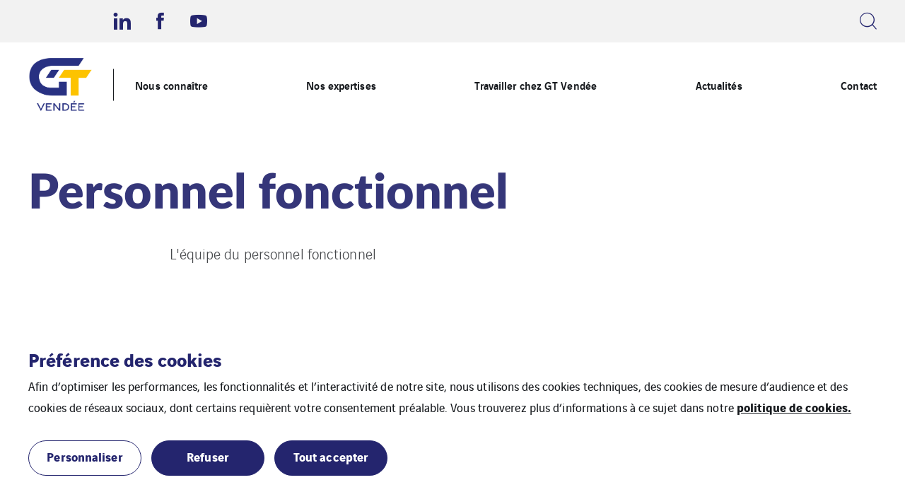

--- FILE ---
content_type: text/html; charset=UTF-8
request_url: https://www.gt-vendee.fr/personnel-fonctionnel/
body_size: 12311
content:
<!doctype html>

<html
    class="front-end" lang="fr-FR"
    data-theme="expert"
    data-color="light"
    data-typo="lato"
        data-toolbar="true"
            >
<head><style>img.lazy{min-height:1px}</style><link href="https://www.gt-vendee.fr/app/plugins/w3-total-cache/pub/js/lazyload.min.js" as="script">
  <meta charset="utf-8">
  <meta http-equiv="x-ua-compatible" content="ie=edge">
  <meta name="viewport" content="width=device-width, initial-scale=1, shrink-to-fit=no">
  

  
  
  <meta name='robots' content='index, follow, max-image-preview:large, max-snippet:-1, max-video-preview:-1' />

	<!-- This site is optimized with the Yoast SEO plugin v26.1.1 - https://yoast.com/wordpress/plugins/seo/ -->
	<title>Personnel fonctionnel - GT Vendee</title>
	<link rel="canonical" href="https://www.gt-vendee.fr/personnel-fonctionnel/" />
	<meta property="og:locale" content="fr_FR" />
	<meta property="og:type" content="article" />
	<meta property="og:title" content="Personnel fonctionnel - GT Vendee" />
	<meta property="og:description" content="L&#039;équipe du personnel fonctionnel" />
	<meta property="og:url" content="https://www.gt-vendee.fr/personnel-fonctionnel/" />
	<meta property="og:site_name" content="GT Vendee" />
	<meta property="article:modified_time" content="2022-11-10T11:58:11+00:00" />
	<meta name="twitter:card" content="summary_large_image" />
	<!-- / Yoast SEO plugin. -->


<style id='classic-theme-styles-inline-css' type='text/css'>
/*! This file is auto-generated */
.wp-block-button__link{color:#fff;background-color:#32373c;border-radius:9999px;box-shadow:none;text-decoration:none;padding:calc(.667em + 2px) calc(1.333em + 2px);font-size:1.125em}.wp-block-file__button{background:#32373c;color:#fff;text-decoration:none}
</style>
<style id='global-styles-inline-css' type='text/css'>
:root{--wp--preset--aspect-ratio--square: 1;--wp--preset--aspect-ratio--4-3: 4/3;--wp--preset--aspect-ratio--3-4: 3/4;--wp--preset--aspect-ratio--3-2: 3/2;--wp--preset--aspect-ratio--2-3: 2/3;--wp--preset--aspect-ratio--16-9: 16/9;--wp--preset--aspect-ratio--9-16: 9/16;--wp--preset--color--black: #000000;--wp--preset--color--cyan-bluish-gray: #abb8c3;--wp--preset--color--white: #ffffff;--wp--preset--color--pale-pink: #f78da7;--wp--preset--color--vivid-red: #cf2e2e;--wp--preset--color--luminous-vivid-orange: #ff6900;--wp--preset--color--luminous-vivid-amber: #fcb900;--wp--preset--color--light-green-cyan: #7bdcb5;--wp--preset--color--vivid-green-cyan: #00d084;--wp--preset--color--pale-cyan-blue: #8ed1fc;--wp--preset--color--vivid-cyan-blue: #0693e3;--wp--preset--color--vivid-purple: #9b51e0;--wp--preset--gradient--vivid-cyan-blue-to-vivid-purple: linear-gradient(135deg,rgba(6,147,227,1) 0%,rgb(155,81,224) 100%);--wp--preset--gradient--light-green-cyan-to-vivid-green-cyan: linear-gradient(135deg,rgb(122,220,180) 0%,rgb(0,208,130) 100%);--wp--preset--gradient--luminous-vivid-amber-to-luminous-vivid-orange: linear-gradient(135deg,rgba(252,185,0,1) 0%,rgba(255,105,0,1) 100%);--wp--preset--gradient--luminous-vivid-orange-to-vivid-red: linear-gradient(135deg,rgba(255,105,0,1) 0%,rgb(207,46,46) 100%);--wp--preset--gradient--very-light-gray-to-cyan-bluish-gray: linear-gradient(135deg,rgb(238,238,238) 0%,rgb(169,184,195) 100%);--wp--preset--gradient--cool-to-warm-spectrum: linear-gradient(135deg,rgb(74,234,220) 0%,rgb(151,120,209) 20%,rgb(207,42,186) 40%,rgb(238,44,130) 60%,rgb(251,105,98) 80%,rgb(254,248,76) 100%);--wp--preset--gradient--blush-light-purple: linear-gradient(135deg,rgb(255,206,236) 0%,rgb(152,150,240) 100%);--wp--preset--gradient--blush-bordeaux: linear-gradient(135deg,rgb(254,205,165) 0%,rgb(254,45,45) 50%,rgb(107,0,62) 100%);--wp--preset--gradient--luminous-dusk: linear-gradient(135deg,rgb(255,203,112) 0%,rgb(199,81,192) 50%,rgb(65,88,208) 100%);--wp--preset--gradient--pale-ocean: linear-gradient(135deg,rgb(255,245,203) 0%,rgb(182,227,212) 50%,rgb(51,167,181) 100%);--wp--preset--gradient--electric-grass: linear-gradient(135deg,rgb(202,248,128) 0%,rgb(113,206,126) 100%);--wp--preset--gradient--midnight: linear-gradient(135deg,rgb(2,3,129) 0%,rgb(40,116,252) 100%);--wp--preset--font-size--small: 13px;--wp--preset--font-size--medium: 20px;--wp--preset--font-size--large: 36px;--wp--preset--font-size--x-large: 42px;--wp--preset--spacing--20: 0.44rem;--wp--preset--spacing--30: 0.67rem;--wp--preset--spacing--40: 1rem;--wp--preset--spacing--50: 1.5rem;--wp--preset--spacing--60: 2.25rem;--wp--preset--spacing--70: 3.38rem;--wp--preset--spacing--80: 5.06rem;--wp--preset--shadow--natural: 6px 6px 9px rgba(0, 0, 0, 0.2);--wp--preset--shadow--deep: 12px 12px 50px rgba(0, 0, 0, 0.4);--wp--preset--shadow--sharp: 6px 6px 0px rgba(0, 0, 0, 0.2);--wp--preset--shadow--outlined: 6px 6px 0px -3px rgba(255, 255, 255, 1), 6px 6px rgba(0, 0, 0, 1);--wp--preset--shadow--crisp: 6px 6px 0px rgba(0, 0, 0, 1);}:where(.is-layout-flex){gap: 0.5em;}:where(.is-layout-grid){gap: 0.5em;}body .is-layout-flex{display: flex;}.is-layout-flex{flex-wrap: wrap;align-items: center;}.is-layout-flex > :is(*, div){margin: 0;}body .is-layout-grid{display: grid;}.is-layout-grid > :is(*, div){margin: 0;}:where(.wp-block-columns.is-layout-flex){gap: 2em;}:where(.wp-block-columns.is-layout-grid){gap: 2em;}:where(.wp-block-post-template.is-layout-flex){gap: 1.25em;}:where(.wp-block-post-template.is-layout-grid){gap: 1.25em;}.has-black-color{color: var(--wp--preset--color--black) !important;}.has-cyan-bluish-gray-color{color: var(--wp--preset--color--cyan-bluish-gray) !important;}.has-white-color{color: var(--wp--preset--color--white) !important;}.has-pale-pink-color{color: var(--wp--preset--color--pale-pink) !important;}.has-vivid-red-color{color: var(--wp--preset--color--vivid-red) !important;}.has-luminous-vivid-orange-color{color: var(--wp--preset--color--luminous-vivid-orange) !important;}.has-luminous-vivid-amber-color{color: var(--wp--preset--color--luminous-vivid-amber) !important;}.has-light-green-cyan-color{color: var(--wp--preset--color--light-green-cyan) !important;}.has-vivid-green-cyan-color{color: var(--wp--preset--color--vivid-green-cyan) !important;}.has-pale-cyan-blue-color{color: var(--wp--preset--color--pale-cyan-blue) !important;}.has-vivid-cyan-blue-color{color: var(--wp--preset--color--vivid-cyan-blue) !important;}.has-vivid-purple-color{color: var(--wp--preset--color--vivid-purple) !important;}.has-black-background-color{background-color: var(--wp--preset--color--black) !important;}.has-cyan-bluish-gray-background-color{background-color: var(--wp--preset--color--cyan-bluish-gray) !important;}.has-white-background-color{background-color: var(--wp--preset--color--white) !important;}.has-pale-pink-background-color{background-color: var(--wp--preset--color--pale-pink) !important;}.has-vivid-red-background-color{background-color: var(--wp--preset--color--vivid-red) !important;}.has-luminous-vivid-orange-background-color{background-color: var(--wp--preset--color--luminous-vivid-orange) !important;}.has-luminous-vivid-amber-background-color{background-color: var(--wp--preset--color--luminous-vivid-amber) !important;}.has-light-green-cyan-background-color{background-color: var(--wp--preset--color--light-green-cyan) !important;}.has-vivid-green-cyan-background-color{background-color: var(--wp--preset--color--vivid-green-cyan) !important;}.has-pale-cyan-blue-background-color{background-color: var(--wp--preset--color--pale-cyan-blue) !important;}.has-vivid-cyan-blue-background-color{background-color: var(--wp--preset--color--vivid-cyan-blue) !important;}.has-vivid-purple-background-color{background-color: var(--wp--preset--color--vivid-purple) !important;}.has-black-border-color{border-color: var(--wp--preset--color--black) !important;}.has-cyan-bluish-gray-border-color{border-color: var(--wp--preset--color--cyan-bluish-gray) !important;}.has-white-border-color{border-color: var(--wp--preset--color--white) !important;}.has-pale-pink-border-color{border-color: var(--wp--preset--color--pale-pink) !important;}.has-vivid-red-border-color{border-color: var(--wp--preset--color--vivid-red) !important;}.has-luminous-vivid-orange-border-color{border-color: var(--wp--preset--color--luminous-vivid-orange) !important;}.has-luminous-vivid-amber-border-color{border-color: var(--wp--preset--color--luminous-vivid-amber) !important;}.has-light-green-cyan-border-color{border-color: var(--wp--preset--color--light-green-cyan) !important;}.has-vivid-green-cyan-border-color{border-color: var(--wp--preset--color--vivid-green-cyan) !important;}.has-pale-cyan-blue-border-color{border-color: var(--wp--preset--color--pale-cyan-blue) !important;}.has-vivid-cyan-blue-border-color{border-color: var(--wp--preset--color--vivid-cyan-blue) !important;}.has-vivid-purple-border-color{border-color: var(--wp--preset--color--vivid-purple) !important;}.has-vivid-cyan-blue-to-vivid-purple-gradient-background{background: var(--wp--preset--gradient--vivid-cyan-blue-to-vivid-purple) !important;}.has-light-green-cyan-to-vivid-green-cyan-gradient-background{background: var(--wp--preset--gradient--light-green-cyan-to-vivid-green-cyan) !important;}.has-luminous-vivid-amber-to-luminous-vivid-orange-gradient-background{background: var(--wp--preset--gradient--luminous-vivid-amber-to-luminous-vivid-orange) !important;}.has-luminous-vivid-orange-to-vivid-red-gradient-background{background: var(--wp--preset--gradient--luminous-vivid-orange-to-vivid-red) !important;}.has-very-light-gray-to-cyan-bluish-gray-gradient-background{background: var(--wp--preset--gradient--very-light-gray-to-cyan-bluish-gray) !important;}.has-cool-to-warm-spectrum-gradient-background{background: var(--wp--preset--gradient--cool-to-warm-spectrum) !important;}.has-blush-light-purple-gradient-background{background: var(--wp--preset--gradient--blush-light-purple) !important;}.has-blush-bordeaux-gradient-background{background: var(--wp--preset--gradient--blush-bordeaux) !important;}.has-luminous-dusk-gradient-background{background: var(--wp--preset--gradient--luminous-dusk) !important;}.has-pale-ocean-gradient-background{background: var(--wp--preset--gradient--pale-ocean) !important;}.has-electric-grass-gradient-background{background: var(--wp--preset--gradient--electric-grass) !important;}.has-midnight-gradient-background{background: var(--wp--preset--gradient--midnight) !important;}.has-small-font-size{font-size: var(--wp--preset--font-size--small) !important;}.has-medium-font-size{font-size: var(--wp--preset--font-size--medium) !important;}.has-large-font-size{font-size: var(--wp--preset--font-size--large) !important;}.has-x-large-font-size{font-size: var(--wp--preset--font-size--x-large) !important;}
:where(.wp-block-post-template.is-layout-flex){gap: 1.25em;}:where(.wp-block-post-template.is-layout-grid){gap: 1.25em;}
:where(.wp-block-columns.is-layout-flex){gap: 2em;}:where(.wp-block-columns.is-layout-grid){gap: 2em;}
:root :where(.wp-block-pullquote){font-size: 1.5em;line-height: 1.6;}
</style>
<link rel='stylesheet' rel='dns-prefetch' async defer='defer' id='cookie-law-info-css' href='https://www.gt-vendee.fr/app/plugins/webtoffee-gdpr-cookie-consent/public/css/cookie-law-info-public.css?ver=2.6.5' type='text/css' media='all' />
<link rel='stylesheet' rel='dns-prefetch' async defer='defer' id='cookie-law-info-gdpr-css' href='https://www.gt-vendee.fr/app/plugins/webtoffee-gdpr-cookie-consent/public/css/cookie-law-info-gdpr.css?ver=2.6.5' type='text/css' media='all' />
<style id='cookie-law-info-gdpr-inline-css' type='text/css'>
.cli-modal-content, .cli-tab-content { background-color: #ffffff; }.cli-privacy-content-text, .cli-modal .cli-modal-dialog, .cli-tab-container p, a.cli-privacy-readmore { color: #000000; }.cli-tab-header { background-color: #f2f2f2; }.cli-tab-header, .cli-tab-header a.cli-nav-link,span.cli-necessary-caption,.cli-switch .cli-slider:after { color: #000000; }.cli-switch .cli-slider:before { background-color: #ffffff; }.cli-switch input:checked + .cli-slider:before { background-color: #ffffff; }.cli-switch .cli-slider { background-color: #e3e1e8; }.cli-switch input:checked + .cli-slider { background-color: #28a745; }.cli-modal-close svg { fill: #000000; }.cli-tab-footer .wt-cli-privacy-accept-all-btn { background-color: #00acad; color: #ffffff}.cli-tab-footer .wt-cli-privacy-accept-btn { background-color: #00acad; color: #ffffff}.cli-tab-header a:before{ border-right: 1px solid #000000; border-bottom: 1px solid #000000; }
</style>
<link rel='stylesheet' rel='dns-prefetch' async defer='defer' id='sage/main.css-css' href='https://www.gt-vendee.fr/app/themes/veentreprise/dist/styles/main_d1b9a60f.css' type='text/css' media='all' />
<script type="text/javascript" src="https://www.gt-vendee.fr/wp-includes/js/jquery/jquery.min.js?ver=3.7.1" id="jquery-core-js"></script>
<script type="text/javascript" src="https://www.gt-vendee.fr/wp-includes/js/jquery/jquery-migrate.min.js?ver=3.4.1" id="jquery-migrate-js"></script>
<script type="text/javascript" id="cookie-law-info-js-extra">
/* <![CDATA[ */
var Cli_Data = {"nn_cookie_ids":[],"non_necessary_cookies":{"cookies-reseaux-sociaux":["Cookies r\u00e9seaux sociaux et services tiers"]},"cookielist":{"cookies-de-mesure-daudience":{"id":123,"status":true,"priority":0,"title":"Cookies de mesures d\u2019audience","strict":true,"default_state":false,"ccpa_optout":false,"loadonstart":true},"cookies-techniques":{"id":127,"status":true,"priority":0,"title":"Cookies techniques","strict":true,"default_state":true,"ccpa_optout":false,"loadonstart":true},"cookies-reseaux-sociaux":{"id":125,"status":true,"priority":0,"title":"Cookies r\u00e9seaux sociaux et services tiers","strict":false,"default_state":false,"ccpa_optout":false,"loadonstart":false}},"ajax_url":"https:\/\/www.gt-vendee.fr\/app\/themes\/veentreprise\/app\/ajax-handler.php","current_lang":"fr","security":"a6d6aa9de1","eu_countries":["GB"],"geoIP":"disabled","use_custom_geolocation_api":"","custom_geolocation_api":"https:\/\/geoip.cookieyes.com\/geoip\/checker\/result.php","consentVersion":"1","strictlyEnabled":["necessary","obligatoire","cookies-de-mesure-daudience","cookies-techniques"],"cookieDomain":"","privacy_length":"250","ccpaEnabled":"","ccpaRegionBased":"","ccpaBarEnabled":"","ccpaType":"gdpr","triggerDomRefresh":"","secure_cookies":""};
var log_object = {"ajax_url":"https:\/\/www.gt-vendee.fr\/app\/themes\/veentreprise\/app\/ajax-handler.php"};
/* ]]> */
</script>
<script type="text/javascript" src="https://www.gt-vendee.fr/app/plugins/webtoffee-gdpr-cookie-consent/public/js/cookie-law-info-public.js?ver=2.6.5" id="cookie-law-info-js"></script>
<link rel="https://api.w.org/" href="https://www.gt-vendee.fr/wp-json/" /><link rel="alternate" title="JSON" type="application/json" href="https://www.gt-vendee.fr/wp-json/wp/v2/pages/44" /><link rel='shortlink' href='https://www.gt-vendee.fr/?p=44' />
<link rel="alternate" title="oEmbed (JSON)" type="application/json+oembed" href="https://www.gt-vendee.fr/wp-json/oembed/1.0/embed?url=https%3A%2F%2Fwww.gt-vendee.fr%2Fpersonnel-fonctionnel%2F" />
<link rel="alternate" title="oEmbed (XML)" type="text/xml+oembed" href="https://www.gt-vendee.fr/wp-json/oembed/1.0/embed?url=https%3A%2F%2Fwww.gt-vendee.fr%2Fpersonnel-fonctionnel%2F&#038;format=xml" />
<script>jQuery(document).ready(function(){jQuery('.cli-modal-footer .cli-tab-footer.wt-cli-privacy-overview-actions').prepend('<a id="wt-cli-accept-all-btn" tabindex="0" role="button" data-cli_action="accept_all" class="wt-cli-element wt-cli-accept-all-btn cookie_action_close_header cli_action_button cli-btn wt-cli-privacy-btn">Tout accepter</a>');});</script><script>jQuery(document).ready(function(){jQuery('.cli-modal-footer .cli-tab-footer.wt-cli-privacy-overview-actions').prepend('<a id="wt-cli-reject-btn" tabindex="0" role="button" class="wt-cli-element cookie_action_close_header_reject cli_action_button cli-btn wt-cli-privacy-btn" data-cli_action="reject">Tout refuser</a>');});</script>            <script>
                window.ajaxurl = 'https://www.gt-vendee.fr/app/themes/veentreprise/app/ajax-handler.php';
            </script>
            <!-- Matomo -->
<script type="text/plain" data-cli-class="cli-blocker-script"  data-cli-category="cookies-de-mesure-daudience" data-cli-script-type="cookies-de-mesure-daudience" data-cli-block="false" data-cli-block-if-ccpa-optout="false" data-cli-element-position="head">
  var _paq = window._paq = window._paq || [];
  /* tracker methods like "setCustomDimension" should be called before "trackPageView" */
  _paq.push(['trackPageView']);
  _paq.push(['enableLinkTracking']);
  (function() {
    var u="//matomo-com.vinci-energies.net/";
    _paq.push(['setTrackerUrl', u+'matomo.php']);
    _paq.push(['setSiteId', '62']);
    var d=document, g=d.createElement('script'), s=d.getElementsByTagName('script')[0];
    g.async=true; g.src=u+'matomo.js'; s.parentNode.insertBefore(g,s);
  })();
</script>
<!-- End Matomo Code --><link rel="icon" href="https://www.gt-vendee.fr/app/uploads/sites/334/2025/11/cropped-GT-sigle_QUADRI-32x32.png" sizes="32x32" />
<link rel="icon" href="https://www.gt-vendee.fr/app/uploads/sites/334/2025/11/cropped-GT-sigle_QUADRI-192x192.png" sizes="192x192" />
<link rel="apple-touch-icon" href="https://www.gt-vendee.fr/app/uploads/sites/334/2025/11/cropped-GT-sigle_QUADRI-180x180.png" />
<meta name="msapplication-TileImage" content="https://www.gt-vendee.fr/app/uploads/sites/334/2025/11/cropped-GT-sigle_QUADRI-270x270.png" />
		<style type="text/css" id="wp-custom-css">
			div.vinci-scrollToTop {
    font-family: "Open Sans";
    background: #ffbf00;
    color: #0b105a;
}

.slider-bloc .slider-bloc__title a {
    color: #ffbf00;
    text-decoration: none;
    font-weight: bold;
}

.page ul.check-list li {
    padding-left: 35px;
    font-size: 15px;
    font-size: 1.000rem;
    line-height: 1.475rem;
}

h3.slider-bloc__title a {
    font-size: 24px;
    font-size: 1.86rem;
}

p.slider-bloc__text a {
    font-size: 14px;
    font-size: 1.20rem;
}

.page .entry a {
    text-decoration: none;
    font-weight: bold;
}

.page .entry p {
    font-size: 15px;
    font-size: 1.000rem;
    line-height: 1.475rem;
}

.page .entry ul {
    font-size: 15px;
    font-size: 1.000rem;
    line-height: 1.475rem;
}

.page .entry td {
    text-align: left;
    font-size: 15px;
    font-size: 1.000rem;
    line-height: 1.475rem;
}


html.no-touchevents .menu ul > li > a {
    color: #0b105a;
}

html.no-touchevents .menu ul > li.sfHover > ul  {
    background: #0b105a;
}

.page #content .entry h2 {
    color: #0b105a;
}

#content .bloc-triblue .slider-triblue .slider .bloc-triblue__link .bloc-triblue__description {
    background: rgba(11,16, 90, 0.75);
}

#main__content .bloc-triblue .slider-triblue .slider .bloc-triblue__link .bloc-triblue__description {
    background: rgba(11,16, 90, 0.75);
}

.no-touchevents .menu ul>li>ul>li a:hover,
.no-touchevents .menu ul>li>ul>li.sfHover>a,
.no-touchevents .menu ul>li>ul>li.sfHover>a:before {
color: #ffbf00 !important;
}


strong, b {
    color: #0b105a;
}

.widget_text {
    text-align: justify;
}



.hero-body .container {
	max-width:100%;
	padding-left:0px;
}

.header-mega-menu-background {
	background-color: rgba(242, 242, 242, .75);
}

.sub-menu a {
	font-weight:bold;
}		</style>
		
  <script>
    window.addEventListener('LazyLoad::Initialized', function (e) {
      var lazyLoadInstance = e.detail.instance;

      lazyLoadInstance._settings.callback_loaded = function (el) {
        el.style.display = 'none';
        el.offsetHeight;
        el.style.display = '';
      };
    }, false);
  </script>
</head>

<body class="wp-singular page-template-default page page-id-44 wp-theme-veentrepriseresources personnel-fonctionnel app-data index-data singular-data page-data page-44-data page-personnel-fonctionnel-data">

    <style>
        :root {
            --primary: #24256e;
            --secondary: #ffbf00;
            --tertiary: #959ba6;
            --primary-set: #ffffff;
            --secondary-set: #171a1e;
            --tertiary-set: #ffffff;
        }

        

    </style>


    <div class="page-loader js-page-loader"
    style="position: fixed; top: 0; left: 0; width: 100%; height: 100%; z-index: 99999; background-color: #f2f2f2;">
            
        <img class="main-logo" src="https://www.gt-vendee.fr/app/uploads/sites/334/2025/11/GT-Vende╠ue-sigle_QUADRI-e1763391480463.png" alt="Logo GT Vendee" width="501" height="439"
                style="position: absolute; top: 50%; left: 50%; transform: translate(-50%, -50%); width: 50%; max-width: 240px;">
    </div>

    
    <div class="main-wrap" role="document">

        <header class="header">

    <div class="header-holder">

                    <div class="header-toolbar">
                <div class="container">
                    <div class="header-toolbar-inner" data-padding-left="#header-logo">

                                                    <div class=header-toobal-socials>
    
    <ul class="social-list">
                    <li class="social-item">
                <a class="social-link minimal-link" href="https://www.linkedin.com/company/gt-vend%C3%A9e/" target="_blank">
                    <span class="icon icon-linkedin"></span>
                </a>
            </li>
                    <li class="social-item">
                <a class="social-link minimal-link" href="https://www.facebook.com/gtvendee/" target="_blank">
                    <span class="icon icon-facebook"></span>
                </a>
            </li>
                    <li class="social-item">
                <a class="social-link minimal-link" href="https://www.youtube.com/channel/UCCsmJ8mtQD3WUz9GoejWJZA" target="_blank">
                    <span class="icon icon-youtube"></span>
                </a>
            </li>
            </ul>

            </div>
    
                        
                        <div class="header-toolbar-nav">
                            
                            <div class="header-elements">
  
      
    <button class="search link js-header-form" data-action="show" data-form="#header-search">
      <i class="icon-search"></i>
    </button>
  </div>

                        </div>
                    </div>
                </div>
            </div>
        
        <div class="header-inner">
            <div class="header-background"></div>
            <div class="header-main">
                <div class="container">
                    <div class="header-row">
                        <div class="header-col">

                            <div id="header-logo" class="header-logo">

                                                                    <a class="logo-link" href="https://www.gt-vendee.fr/">
                                        
                                        <img class="main-logo" src="https://www.gt-vendee.fr/app/uploads/sites/334/2025/11/GT-Vende╠ue-sigle_QUADRI-e1763391480463.png"
                                        alt="Logo GT Vendee" width="501" height="439" style="width: 501px; height: 439px;">
                                    </a>
                                                            </div>
                            <div class="header-navigation">
                                
                                <div class="header-menu-desktop">
                                                                            <div class="header-mega-menu-background"></div>
                                                                        
                                    
                                    
                                                                            
                                                                                    <div class="menu-menu-principal-container"><ul id="menu" class="nav"><li id="menu-item-172" class="menu-item menu-item-type-post_type menu-item-object-page menu-item-has-children menu-item-172"><a href="https://www.gt-vendee.fr/nous-connaitre/">Nous connaître</a>          <div class="sub-menu mega-menu">
            <div class="container">
              <h3 class="sub-menu__title menu-item">
  <a href="https://www.gt-vendee.fr/nous-connaitre/" class="menu-item-link">  Nous connaître
  </a></h3>








              <ul class="sub-menu__lvl-2">	<li id="menu-item-177" class="menu-item menu-item-type-post_type menu-item-object-page menu-item-177"><a href="https://www.gt-vendee.fr/nous-connaitre/qui-sommes-nous/">Qui sommes-nous ?</a></li>
	<li id="menu-item-174" class="menu-item menu-item-type-post_type menu-item-object-page menu-item-174"><a href="https://www.gt-vendee.fr/nous-connaitre/nos-engagements/">Nos engagements</a></li>
	<li id="menu-item-175" class="menu-item menu-item-type-post_type menu-item-object-page menu-item-175"><a href="https://www.gt-vendee.fr/nous-connaitre/notre-histoire/">Notre histoire</a></li>
	<li id="menu-item-176" class="menu-item menu-item-type-post_type menu-item-object-page menu-item-176"><a href="https://www.gt-vendee.fr/nous-connaitre/notre-politique-rse/">Notre politique RSE</a></li>
	<li id="menu-item-173" class="menu-item menu-item-type-post_type menu-item-object-page menu-item-173"><a href="https://www.gt-vendee.fr/nous-connaitre/le-groupe-vinci-energies/">Le groupe VINCI Energies</a></li>
</ul><ul class="sub-menu__lvl-3"></ul>
<ul class="sub-menu__lvl-4"></ul>
</div></div></li>
<li id="menu-item-324" class="menu-item menu-item-type-post_type menu-item-object-page menu-item-has-children menu-item-324"><a href="https://www.gt-vendee.fr/nos-expertises/que-faisons-nous/">Nos expertises</a>          <div class="sub-menu mega-menu">
            <div class="container">
              <h3 class="sub-menu__title menu-item">
  <a href="https://www.gt-vendee.fr/nos-expertises/que-faisons-nous/" class="menu-item-link">  Nos expertises
  </a></h3>








              <ul class="sub-menu__lvl-2">	<li id="menu-item-179" class="menu-item menu-item-type-post_type menu-item-object-page menu-item-179"><a href="https://www.gt-vendee.fr/nos-expertises/que-faisons-nous/">Que faisons-nous ?</a></li>
	<li id="menu-item-180" class="menu-item menu-item-type-post_type menu-item-object-page menu-item-180"><a href="https://www.gt-vendee.fr/references/">Nos références</a></li>
</ul><ul class="sub-menu__lvl-3"></ul>
<ul class="sub-menu__lvl-4"></ul>
</div></div></li>
<li id="menu-item-181" class="menu-item menu-item-type-post_type menu-item-object-page current-menu-ancestor current_page_ancestor menu-item-has-children menu-item-181"><a href="https://www.gt-vendee.fr/travailler-chez-gt-vendee/nous-rejoindre/">Travailler chez GT Vendée</a>          <div class="sub-menu mega-menu">
            <div class="container">
              <h3 class="sub-menu__title menu-item">
  <a href="https://www.gt-vendee.fr/travailler-chez-gt-vendee/nous-rejoindre/" class="menu-item-link">  Travailler chez GT Vendée
  </a></h3>








              <ul class="sub-menu__lvl-2">	<li id="menu-item-183" class="menu-item menu-item-type-post_type menu-item-object-page menu-item-183"><a href="https://www.gt-vendee.fr/travailler-chez-gt-vendee/nous-rejoindre/">Nous rejoindre</a></li>
	<li id="menu-item-325" class="menu-item menu-item-type-custom menu-item-object-custom current-menu-ancestor current-menu-parent menu-item-has-children menu-item-325"><a href="#">Nos métiers</a>
	<ul class="sub-menu">
		<li id="menu-item-188" class="menu-item menu-item-type-post_type menu-item-object-page current-menu-item page_item page-item-44 current_page_item menu-item-188"><a href="https://www.gt-vendee.fr/personnel-fonctionnel/" aria-current="page">Personnel fonctionnel</a></li>
		<li id="menu-item-189" class="menu-item menu-item-type-post_type menu-item-object-page menu-item-189"><a href="https://www.gt-vendee.fr/responsable-daffaires/">Responsable d’affaires</a></li>
		<li id="menu-item-190" class="menu-item menu-item-type-post_type menu-item-object-page menu-item-190"><a href="https://www.gt-vendee.fr/bureau-detude/">Technicien d’études</a></li>
		<li id="menu-item-186" class="menu-item menu-item-type-post_type menu-item-object-page menu-item-186"><a href="https://www.gt-vendee.fr/monteur-reseaux-electriciens/">Monteur réseaux électriciens</a></li>
		<li id="menu-item-187" class="menu-item menu-item-type-post_type menu-item-object-page menu-item-187"><a href="https://www.gt-vendee.fr/monteur-reseaux-genie-civil/">Monteur réseaux génie civil</a></li>
		<li id="menu-item-184" class="menu-item menu-item-type-post_type menu-item-object-page menu-item-184"><a href="https://www.gt-vendee.fr/macon-vrd/">Maçon VRD</a></li>
		<li id="menu-item-185" class="menu-item menu-item-type-post_type menu-item-object-page menu-item-185"><a href="https://www.gt-vendee.fr/magasin-magasinier/">Magasin / Magasinier</a></li>
	</ul>
</li>
</ul><ul class="sub-menu__lvl-3"></ul>
<ul class="sub-menu__lvl-4"></ul>
</div></div></li>
<li id="menu-item-191" class="menu-item menu-item-type-post_type menu-item-object-page menu-item-191"><a href="https://www.gt-vendee.fr/news/">Actualités</a></li>
<li id="menu-item-192" class="menu-item menu-item-type-post_type menu-item-object-page menu-item-192"><a href="https://www.gt-vendee.fr/contact/">Contact</a></li>
</ul></div>
                                                                             
                                                                    </div>
                                                                    <div class="header-menu-mobile">
                                        
                                        
                                                                                                                                    <div class="header-menu-mobile__top"><ul id="menu-menu-principal" class="nav"><li class="menu-item menu-item-type-post_type menu-item-object-page menu-item-has-children menu-item-172"><a href="https://www.gt-vendee.fr/nous-connaitre/">Nous connaître</a>
<ul class="sub-menu">
	<li class="menu-item menu-item-type-post_type menu-item-object-page menu-item-177"><a href="https://www.gt-vendee.fr/nous-connaitre/qui-sommes-nous/">Qui sommes-nous ?</a></li>
	<li class="menu-item menu-item-type-post_type menu-item-object-page menu-item-174"><a href="https://www.gt-vendee.fr/nous-connaitre/nos-engagements/">Nos engagements</a></li>
	<li class="menu-item menu-item-type-post_type menu-item-object-page menu-item-175"><a href="https://www.gt-vendee.fr/nous-connaitre/notre-histoire/">Notre histoire</a></li>
	<li class="menu-item menu-item-type-post_type menu-item-object-page menu-item-176"><a href="https://www.gt-vendee.fr/nous-connaitre/notre-politique-rse/">Notre politique RSE</a></li>
	<li class="menu-item menu-item-type-post_type menu-item-object-page menu-item-173"><a href="https://www.gt-vendee.fr/nous-connaitre/le-groupe-vinci-energies/">Le groupe VINCI Energies</a></li>
</ul>
</li>
<li class="menu-item menu-item-type-post_type menu-item-object-page menu-item-has-children menu-item-324"><a href="https://www.gt-vendee.fr/nos-expertises/que-faisons-nous/">Nos expertises</a>
<ul class="sub-menu">
	<li class="menu-item menu-item-type-post_type menu-item-object-page menu-item-179"><a href="https://www.gt-vendee.fr/nos-expertises/que-faisons-nous/">Que faisons-nous ?</a></li>
	<li class="menu-item menu-item-type-post_type menu-item-object-page menu-item-180"><a href="https://www.gt-vendee.fr/references/">Nos références</a></li>
</ul>
</li>
<li class="menu-item menu-item-type-post_type menu-item-object-page current-menu-ancestor current_page_ancestor menu-item-has-children menu-item-181"><a href="https://www.gt-vendee.fr/travailler-chez-gt-vendee/nous-rejoindre/">Travailler chez GT Vendée</a>
<ul class="sub-menu">
	<li class="menu-item menu-item-type-post_type menu-item-object-page menu-item-183"><a href="https://www.gt-vendee.fr/travailler-chez-gt-vendee/nous-rejoindre/">Nous rejoindre</a></li>
	<li class="menu-item menu-item-type-custom menu-item-object-custom current-menu-ancestor current-menu-parent menu-item-has-children menu-item-325"><a href="#">Nos métiers</a>
	<ul class="sub-menu">
		<li class="menu-item menu-item-type-post_type menu-item-object-page current-menu-item page_item page-item-44 current_page_item menu-item-188"><a href="https://www.gt-vendee.fr/personnel-fonctionnel/" aria-current="page">Personnel fonctionnel</a></li>
		<li class="menu-item menu-item-type-post_type menu-item-object-page menu-item-189"><a href="https://www.gt-vendee.fr/responsable-daffaires/">Responsable d’affaires</a></li>
		<li class="menu-item menu-item-type-post_type menu-item-object-page menu-item-190"><a href="https://www.gt-vendee.fr/bureau-detude/">Technicien d’études</a></li>
		<li class="menu-item menu-item-type-post_type menu-item-object-page menu-item-186"><a href="https://www.gt-vendee.fr/monteur-reseaux-electriciens/">Monteur réseaux électriciens</a></li>
		<li class="menu-item menu-item-type-post_type menu-item-object-page menu-item-187"><a href="https://www.gt-vendee.fr/monteur-reseaux-genie-civil/">Monteur réseaux génie civil</a></li>
		<li class="menu-item menu-item-type-post_type menu-item-object-page menu-item-184"><a href="https://www.gt-vendee.fr/macon-vrd/">Maçon VRD</a></li>
		<li class="menu-item menu-item-type-post_type menu-item-object-page menu-item-185"><a href="https://www.gt-vendee.fr/magasin-magasinier/">Magasin / Magasinier</a></li>
	</ul>
</li>
</ul>
</li>
<li class="menu-item menu-item-type-post_type menu-item-object-page menu-item-191"><a href="https://www.gt-vendee.fr/news/">Actualités</a></li>
<li class="menu-item menu-item-type-post_type menu-item-object-page menu-item-192"><a href="https://www.gt-vendee.fr/contact/">Contact</a></li>
</ul></div>
                                                                                    
                                        <div class="header-menu-mobile__bottom dark-bg">
                                            <div class="nav"><ul>
<li class="page_item page-item-59"><a href="https://www.gt-vendee.fr/">Accueil</a></li>
<li class="page_item page-item-83"><a href="https://www.gt-vendee.fr/news/">Actualités</a></li>
<li class="page_item page-item-85"><a href="https://www.gt-vendee.fr/contact/">Contact</a></li>
<li class="page_item page-item-91"><a href="https://www.gt-vendee.fr/cookies/">Cookies</a></li>
<li class="page_item page-item-93"><a href="https://www.gt-vendee.fr/formulaire-de-suppression-des-donnees-personnelles/">Formulaire de suppression des données personnelles</a></li>
<li class="page_item page-item-570"><a href="https://www.gt-vendee.fr/infos/">infos</a></li>
<li class="page_item page-item-48"><a href="https://www.gt-vendee.fr/macon-vrd/">Maçon VRD</a></li>
<li class="page_item page-item-42"><a href="https://www.gt-vendee.fr/magasin-magasinier/">Magasin / Magasinier</a></li>
<li class="page_item page-item-89"><a href="https://www.gt-vendee.fr/mentions-legales/">Mentions légales</a></li>
<li class="page_item page-item-52"><a href="https://www.gt-vendee.fr/monteur-reseaux-electriciens/">Monteur réseaux électriciens</a></li>
<li class="page_item page-item-50"><a href="https://www.gt-vendee.fr/monteur-reseaux-genie-civil/">Monteur réseaux génie civil</a></li>
<li class="page_item page-item-73 page_item_has_children"><a href="https://www.gt-vendee.fr/nos-expertises/">Nos expertises</a>
<ul class='children'>
	<li class="page_item page-item-75"><a href="https://www.gt-vendee.fr/nos-expertises/que-faisons-nous/">Que faisons-nous ?</a></li>
</ul>
</li>
<li class="page_item page-item-40"><a href="https://www.gt-vendee.fr/nos-metiers/">Nos métiers</a></li>
<li class="page_item page-item-77"><a href="https://www.gt-vendee.fr/references/">Nos références</a></li>
<li class="page_item page-item-61 page_item_has_children"><a href="https://www.gt-vendee.fr/nous-connaitre/">Nous connaître</a>
<ul class='children'>
	<li class="page_item page-item-71"><a href="https://www.gt-vendee.fr/nous-connaitre/le-groupe-vinci-energies/">Le groupe VINCI Energies</a></li>
	<li class="page_item page-item-67"><a href="https://www.gt-vendee.fr/nous-connaitre/nos-engagements/">Nos engagements</a></li>
	<li class="page_item page-item-65"><a href="https://www.gt-vendee.fr/nous-connaitre/notre-histoire/">Notre histoire</a></li>
	<li class="page_item page-item-69"><a href="https://www.gt-vendee.fr/nous-connaitre/notre-politique-rse/">Notre politique RSE</a></li>
	<li class="page_item page-item-63"><a href="https://www.gt-vendee.fr/nous-connaitre/qui-sommes-nous/">Qui sommes-nous ?</a></li>
</ul>
</li>
<li class="page_item page-item-44 current_page_item"><a href="https://www.gt-vendee.fr/personnel-fonctionnel/" aria-current="page">Personnel fonctionnel</a></li>
<li class="page_item page-item-87"><a href="https://www.gt-vendee.fr/plan-du-site/">Plan du site</a></li>
<li class="page_item page-item-54"><a href="https://www.gt-vendee.fr/responsable-daffaire/">Responsable d’affaire</a></li>
<li class="page_item page-item-46"><a href="https://www.gt-vendee.fr/responsable-daffaires/">Responsable d’affaires</a></li>
<li class="page_item page-item-56"><a href="https://www.gt-vendee.fr/bureau-detude/">Technicien d’études</a></li>
<li class="page_item page-item-79 page_item_has_children"><a href="https://www.gt-vendee.fr/travailler-chez-gt-vendee/">Travailler chez GT Vendée</a>
<ul class='children'>
	<li class="page_item page-item-81"><a href="https://www.gt-vendee.fr/travailler-chez-gt-vendee/nous-rejoindre/">Nous rejoindre</a></li>
</ul>
</li>
</ul></div>

                                            <div class="header-elements">
  
  </div>


                                                                                            <div class=nav>
    
    <ul class="social-list">
                    <li class="social-item">
                <a class="social-link minimal-link" href="https://www.linkedin.com/company/gt-vend%C3%A9e/" target="_blank">
                    <span class="icon icon-linkedin"></span>
                </a>
            </li>
                    <li class="social-item">
                <a class="social-link minimal-link" href="https://www.facebook.com/gtvendee/" target="_blank">
                    <span class="icon icon-facebook"></span>
                </a>
            </li>
                    <li class="social-item">
                <a class="social-link minimal-link" href="https://www.youtube.com/channel/UCCsmJ8mtQD3WUz9GoejWJZA" target="_blank">
                    <span class="icon icon-youtube"></span>
                </a>
            </li>
            </ul>

            </div>
    
                                                                                    </div>
                                    </div>
                                                        </div>
                    </div>
                    <div class="header-col">

                        <div class="header-tools">

                            
                            <div class="header-elements">
  
      
    <button class="search link js-header-form" data-action="show" data-form="#header-search">
      <i class="icon-search"></i>
    </button>
  </div>

                            

                            
                            <div class="header-burger ">
                                
                                <div class="menu-burger js-burger-menu">
                                    <div class="burger-icon">
                                        <div class="burger-container">
                                            <span class="burger-bun-top"></span>
                                            <span class="burger-filling"></span>
                                            <span class="burger-bun-bot"></span>
                                        </div>
                                    </div>
                                </div>
                            </div>

                        </div>
                    </div>
                </div>
            </div>
        </div>
        <div id="header-search">
            <div class="container-md">
                <button class="js-header-form" data-action="hide" data-form="#header-search">
                    <i class="icon-close"></i>
                </button>
                <form role="search" method="get" class="search-form" action="https://www.gt-vendee.fr/">
				<label>
					<span class="screen-reader-text">Rechercher :</span>
					<input type="search" class="search-field" placeholder="Saisissez votre recherche" value="" name="s" autocomplete="off" />
				</label>
				<div class="icon-arrow-link"><input type="submit" class="search-submit" value="Rechercher" /></div>
			</form>
            </div>
        </div>
    </div>
    </div>
</header>

        <main class="main">
            
                         
            
                        <section class="section block-header-sshp">
    <div class="container">
        <h1 class="sshp-title page-title with-excerpt">
            <strong>Personnel fonctionnel</strong>             
        </h1>
                    <div class="sshp-txt">L'équipe du personnel fonctionnel</div>
                    </div>
</section>

    <section class="block-breadcrumb" data-scrolltrigger-self>
        <div class="container">
			
		</div>
	</section>
            
        

                            <section class="section block-wysiwyg editor" data-scrolltrigger-self>
    
    <div class="container">
        <p><img fetchpriority="high" decoding="async" class="alignnone size-full wp-image-403 lazy" src="data:image/svg+xml,%3Csvg%20xmlns='http://www.w3.org/2000/svg'%20viewBox='0%200%201100%20620'%3E%3C/svg%3E" data-src="https://www.gt-vendee.fr/app/uploads/sites/334/2022/08/Nouveau-projet-39.png" alt="" width="1100" height="620" data-srcset="https://www.gt-vendee.fr/app/uploads/sites/334/2022/08/Nouveau-projet-39.png 1100w, https://www.gt-vendee.fr/app/uploads/sites/334/2022/08/Nouveau-projet-39-300x169.png 300w, https://www.gt-vendee.fr/app/uploads/sites/334/2022/08/Nouveau-projet-39-1024x577.png 1024w, https://www.gt-vendee.fr/app/uploads/sites/334/2022/08/Nouveau-projet-39-768x433.png 768w, https://www.gt-vendee.fr/app/uploads/sites/334/2022/08/Nouveau-projet-39-923x520.png 923w, https://www.gt-vendee.fr/app/uploads/sites/334/2022/08/Nouveau-projet-39-540x304.png 540w" data-sizes="(max-width: 1100px) 100vw, 1100px" /></p>
<p>&nbsp;<br />
<img decoding="async" class="alignnone size-full wp-image-407 lazy" src="data:image/svg+xml,%3Csvg%20xmlns='http://www.w3.org/2000/svg'%20viewBox='0%200%201100%20620'%3E%3C/svg%3E" data-src="https://www.gt-vendee.fr/app/uploads/sites/334/2022/08/Nouveau-projet-42.png" alt="" width="1100" height="620" data-srcset="https://www.gt-vendee.fr/app/uploads/sites/334/2022/08/Nouveau-projet-42.png 1100w, https://www.gt-vendee.fr/app/uploads/sites/334/2022/08/Nouveau-projet-42-300x169.png 300w, https://www.gt-vendee.fr/app/uploads/sites/334/2022/08/Nouveau-projet-42-1024x577.png 1024w, https://www.gt-vendee.fr/app/uploads/sites/334/2022/08/Nouveau-projet-42-768x433.png 768w, https://www.gt-vendee.fr/app/uploads/sites/334/2022/08/Nouveau-projet-42-923x520.png 923w, https://www.gt-vendee.fr/app/uploads/sites/334/2022/08/Nouveau-projet-42-540x304.png 540w" data-sizes="(max-width: 1100px) 100vw, 1100px" /><br />
&nbsp;<br />
<img decoding="async" class="alignnone size-full wp-image-406 lazy" src="data:image/svg+xml,%3Csvg%20xmlns='http://www.w3.org/2000/svg'%20viewBox='0%200%201100%20620'%3E%3C/svg%3E" data-src="https://www.gt-vendee.fr/app/uploads/sites/334/2022/08/Nouveau-projet-41.png" alt="" width="1100" height="620" data-srcset="https://www.gt-vendee.fr/app/uploads/sites/334/2022/08/Nouveau-projet-41.png 1100w, https://www.gt-vendee.fr/app/uploads/sites/334/2022/08/Nouveau-projet-41-300x169.png 300w, https://www.gt-vendee.fr/app/uploads/sites/334/2022/08/Nouveau-projet-41-1024x577.png 1024w, https://www.gt-vendee.fr/app/uploads/sites/334/2022/08/Nouveau-projet-41-768x433.png 768w, https://www.gt-vendee.fr/app/uploads/sites/334/2022/08/Nouveau-projet-41-923x520.png 923w, https://www.gt-vendee.fr/app/uploads/sites/334/2022/08/Nouveau-projet-41-540x304.png 540w" data-sizes="(max-width: 1100px) 100vw, 1100px" /><br />
&nbsp;<br />
<img decoding="async" class="alignnone size-full wp-image-405 lazy" src="data:image/svg+xml,%3Csvg%20xmlns='http://www.w3.org/2000/svg'%20viewBox='0%200%201100%20620'%3E%3C/svg%3E" data-src="https://www.gt-vendee.fr/app/uploads/sites/334/2022/08/Nouveau-projet-40.png" alt="" width="1100" height="620" data-srcset="https://www.gt-vendee.fr/app/uploads/sites/334/2022/08/Nouveau-projet-40.png 1100w, https://www.gt-vendee.fr/app/uploads/sites/334/2022/08/Nouveau-projet-40-300x169.png 300w, https://www.gt-vendee.fr/app/uploads/sites/334/2022/08/Nouveau-projet-40-1024x577.png 1024w, https://www.gt-vendee.fr/app/uploads/sites/334/2022/08/Nouveau-projet-40-768x433.png 768w, https://www.gt-vendee.fr/app/uploads/sites/334/2022/08/Nouveau-projet-40-923x520.png 923w, https://www.gt-vendee.fr/app/uploads/sites/334/2022/08/Nouveau-projet-40-540x304.png 540w" data-sizes="(max-width: 1100px) 100vw, 1100px" /></p>


                                </div>

</section>

            
                    </main>

                <footer class="footer">

    <div class="container">

        <div class="footer-primary" data-scrolltrigger-section>

            <div class="footer-infos">
                <div class="wrap">

                    
                                    </div>
            </div>

            
			<div class=footer-socials>
    
    <ul class="social-list">
                    <li class="social-item">
                <a class="social-link minimal-link" href="https://www.linkedin.com/company/gt-vend%C3%A9e/" target="_blank">
                    <span class="icon icon-linkedin"></span>
                </a>
            </li>
                    <li class="social-item">
                <a class="social-link minimal-link" href="https://www.facebook.com/gtvendee/" target="_blank">
                    <span class="icon icon-facebook"></span>
                </a>
            </li>
                    <li class="social-item">
                <a class="social-link minimal-link" href="https://www.youtube.com/channel/UCCsmJ8mtQD3WUz9GoejWJZA" target="_blank">
                    <span class="icon icon-youtube"></span>
                </a>
            </li>
            </ul>

            </div>
    
        </div>


        <div class="footer-secondary" data-scrolltrigger-self>
                            <div class="footer-legals">
                    <div class="menu-footer-container"><ul id="menu-footer" class="nav"><li id="menu-item-170" class="menu-item menu-item-type-post_type menu-item-object-page menu-item-170"><a href="https://www.gt-vendee.fr/mentions-legales/">Mentions légales</a></li>
<li id="menu-item-169" class="menu-item menu-item-type-post_type menu-item-object-page menu-item-169"><a href="https://www.gt-vendee.fr/cookies/">Cookies</a></li>
<li id="menu-item-171" class="menu-item menu-item-type-post_type menu-item-object-page menu-item-171"><a href="https://www.gt-vendee.fr/plan-du-site/">Plan du site</a></li>
</ul></div>
                </div>
            
                            <div class="footer-copyright">
                                            <span>
                            <img class="lazy" src="data:image/svg+xml,%3Csvg%20xmlns='http://www.w3.org/2000/svg'%20viewBox='0%200%20128%2034'%3E%3C/svg%3E" data-src="https://www.gt-vendee.fr/app/uploads/sites/334/2022/08/vinci-logo-white.png" alt="" width="128" height="34">
                        </span>
                                    </div>
                    </div>

    </div>
</footer>
    </div>

    <script type="speculationrules">
{"prefetch":[{"source":"document","where":{"and":[{"href_matches":"\/*"},{"not":{"href_matches":["\/wp-*.php","\/wp-admin\/*","\/app\/uploads\/sites\/334\/*","\/app\/*","\/app\/plugins\/*","\/app\/themes\/veentreprise\/resources\/*","\/*\\?(.+)"]}},{"not":{"selector_matches":"a[rel~=\"nofollow\"]"}},{"not":{"selector_matches":".no-prefetch, .no-prefetch a"}}]},"eagerness":"conservative"}]}
</script>
<div class="wt-cli-cookie-bar-container" data-nosnippet="true"  data-banner-version="2.0"><!--googleoff: all--><div id="cookie-law-info-bar" role="dialog" aria-live="polite" aria-label="cookieconsent" aria-describedby="wt-cli-cookie-banner" data-cli-geo-loc="0" style="text-align:left; padding:15px 30px;" class="wt-cli-cookie-bar"><div class="cli-wrapper"><h5 role="heading" aria-level="5" tabindex="0" id="wt-cli-cookie-banner-title" style="">Préférence des cookies</h5><span id="wt-cli-cookie-banner"><div class="cookie-banner-content"><div class="message">Afin d’optimiser les performances, les fonctionnalités et l’interactivité de notre site, nous utilisons des cookies techniques, des cookies de mesure d’audience et des cookies de réseaux sociaux, dont certains requièrent votre consentement préalable. Vous trouverez plus d’informations à ce sujet dans notre <a id="wt-cli-policy-link" tabindex="0" href="https://www.gt-vendee.fr/cookies/"  style="" target="_blank"  class="wt-cli-element wt-cli-element cli-plugin-main-link"  >politique de cookies.</a></div><div class="actions-wrapper"><a id="wt-cli-settings-btn" tabindex="0" role='button' style="border-bottom:1px solid; text-decoration:none; text-decoration:none;" class="wt-cli-element cli_settings_button"  >Personnaliser</a><a id="wt-cli-reject-btn" tabindex="0" role='button' style="margin:5px 5px 5px 5px; border-radius:0; padding:8px 25px 8px 25px;"  class="wt-cli-element medium cli-plugin-button cli-plugin-main-button cookie_action_close_header_reject cli_action_button"  data-cli_action="reject">Refuser</a><a id="wt-cli-accept-all-btn" tabindex="0" role='button' style="margin:5px 5px 5px 30px; border-radius:0; padding:8px 25px 8px 25px;" data-cli_action="accept_all"  class="wt-cli-element medium cli-plugin-button wt-cli-accept-all-btn cookie_action_close_header cli_action_button" >Tout accepter</a></div></div></span></div></div><div tabindex="0" id="cookie-law-info-again" style="display:none;"><span id="cookie_hdr_showagain">Cookies</span></div><div class="cli-modal" id="cliSettingsPopup" role="dialog" aria-labelledby="wt-cli-privacy-title" tabindex="-1" aria-hidden="true">
  <div class="cli-modal-dialog" role="document">
    <div class="cli-modal-content cli-bar-popup">
      <button aria-label="Fermer" type="button" class="cli-modal-close" id="cliModalClose">
      <svg class="" viewBox="0 0 24 24"><path d="M19 6.41l-1.41-1.41-5.59 5.59-5.59-5.59-1.41 1.41 5.59 5.59-5.59 5.59 1.41 1.41 5.59-5.59 5.59 5.59 1.41-1.41-5.59-5.59z"></path><path d="M0 0h24v24h-24z" fill="none"></path></svg>
      <span class="wt-cli-sr-only">Fermer</span>
      </button>
        <div class="cli-modal-body">

    <div class="wt-cli-element cli-container-fluid cli-tab-container">
        <div class="cli-row">
                            <div class="cli-col-12 cli-align-items-stretch cli-px-0">
                    <div class="cli-privacy-overview">
                        <h4 id='wt-cli-privacy-title'>Respect de la vie privée</h4>                        <div class="cli-privacy-content">
                            <div class="cli-privacy-content-text">Ce site web utilise des cookies pour améliorer votre expérience lorsque vous naviguez sur le site. Parmi ces cookies, ceux qui sont catégorisés comme nécessaires sont stockés sur votre navigateur car ils sont essentiels pour le fonctionnement des fonctionnalités de base du site web. Nous utilisons également des cookies tiers qui nous aident à analyser et à comprendre comment vous utilisez ce site web. Ces cookies ne seront stockés dans votre navigateur qu'avec votre consentement. Vous avez également la possibilité de refuser ces cookies. Mais la désactivation de certains de ces cookies peut avoir un effet sur votre expérience de navigation.</div>
                        </div>
                        <a id="wt-cli-privacy-readmore"  tabindex="0" role="button" class="cli-privacy-readmore" data-readmore-text="Afficher plus" data-readless-text="Afficher moins"></a>                    </div>
                </div>
                        <div class="cli-col-12 cli-align-items-stretch cli-px-0 cli-tab-section-container" role="tablist">

                
                                    <div class="cli-tab-section">
                        <div class="cli-tab-header">
                            <a id="wt-cli-tab-link-cookies-de-mesure-daudience" tabindex="0" role="tab" aria-expanded="false" aria-describedby="wt-cli-tab-cookies-de-mesure-daudience" aria-controls="wt-cli-tab-cookies-de-mesure-daudience" class="cli-nav-link cli-settings-mobile" data-target="cookies-de-mesure-daudience" data-toggle="cli-toggle-tab">
                                Cookies de mesures d’audience                            </a>
                                                                                        <div class="wt-cli-necessary-checkbox">
                                    <input type="checkbox" class="cli-user-preference-checkbox" id="wt-cli-checkbox-cookies-de-mesure-daudience" aria-label="Cookies de mesures d’audience" data-id="checkbox-cookies-de-mesure-daudience" checked="checked" />
                                    <label class="form-check-label" for="wt-cli-checkbox-cookies-de-mesure-daudience"> Cookies de mesures d’audience </label>
                                </div>
                                <span class="cli-necessary-caption">
                                    Toujours activé                                </span>
                                                    </div>
                        <div class="cli-tab-content">
                            <div id="wt-cli-tab-cookies-de-mesure-daudience" tabindex="0" role="tabpanel" aria-labelledby="wt-cli-tab-link-cookies-de-mesure-daudience" class="cli-tab-pane cli-fade" data-id="cookies-de-mesure-daudience">
                            <div class="wt-cli-cookie-description">Les cookies de mesure d’audience sont utilisés pour comprendre comment les visiteurs naviguent sur le site. Ces cookies nous aident à récolter des informations sur le nombre de visiteurs, les taux de rebond, les sources de trafic, etc.
Veuillez-vous référer à notre politique d’utilisation des cookies pour en savoir plus sur Matomo, l’outil respectueux des données personnelles que nous utilisons.</div>
                            </div>
                        </div>
                    </div>
                                    <div class="cli-tab-section">
                        <div class="cli-tab-header">
                            <a id="wt-cli-tab-link-cookies-techniques" tabindex="0" role="tab" aria-expanded="false" aria-describedby="wt-cli-tab-cookies-techniques" aria-controls="wt-cli-tab-cookies-techniques" class="cli-nav-link cli-settings-mobile" data-target="cookies-techniques" data-toggle="cli-toggle-tab">
                                Cookies techniques                            </a>
                                                                                        <div class="wt-cli-necessary-checkbox">
                                    <input type="checkbox" class="cli-user-preference-checkbox" id="wt-cli-checkbox-cookies-techniques" aria-label="Cookies techniques" data-id="checkbox-cookies-techniques" checked="checked" />
                                    <label class="form-check-label" for="wt-cli-checkbox-cookies-techniques"> Cookies techniques </label>
                                </div>
                                <span class="cli-necessary-caption">
                                    Toujours activé                                </span>
                                                    </div>
                        <div class="cli-tab-content">
                            <div id="wt-cli-tab-cookies-techniques" tabindex="0" role="tabpanel" aria-labelledby="wt-cli-tab-link-cookies-techniques" class="cli-tab-pane cli-fade" data-id="cookies-techniques">
                            <div class="wt-cli-cookie-description">Les cookies techniques permettent au site de fonctionner de manière optimale.</div>
                            </div>
                        </div>
                    </div>
                                    <div class="cli-tab-section">
                        <div class="cli-tab-header">
                            <a id="wt-cli-tab-link-cookies-reseaux-sociaux" tabindex="0" role="tab" aria-expanded="false" aria-describedby="wt-cli-tab-cookies-reseaux-sociaux" aria-controls="wt-cli-tab-cookies-reseaux-sociaux" class="cli-nav-link cli-settings-mobile" data-target="cookies-reseaux-sociaux" data-toggle="cli-toggle-tab">
                                Cookies réseaux sociaux et services tiers                            </a>
                                                                                        <div class="cli-switch">
                                    <input type="checkbox" class="cli-user-preference-checkbox"  id="wt-cli-checkbox-cookies-reseaux-sociaux" aria-label="cookies-reseaux-sociaux" data-id="checkbox-cookies-reseaux-sociaux" role="switch" aria-controls="wt-cli-tab-link-cookies-reseaux-sociaux" aria-labelledby="wt-cli-tab-link-cookies-reseaux-sociaux"  />
                                    <label for="wt-cli-checkbox-cookies-reseaux-sociaux" class="cli-slider" data-cli-enable="Activée" data-cli-disable="Désactivée"><span class="wt-cli-sr-only">cookies-reseaux-sociaux</span></label>
                                </div>
                                                    </div>
                        <div class="cli-tab-content">
                            <div id="wt-cli-tab-cookies-reseaux-sociaux" tabindex="0" role="tabpanel" aria-labelledby="wt-cli-tab-link-cookies-reseaux-sociaux" class="cli-tab-pane cli-fade" data-id="cookies-reseaux-sociaux">
                            <div class="wt-cli-cookie-description">Ces cookies traquent le visiteur à travers plusieurs sites et collectent des informations pour lui fournir des publicités personnalisées.</div>
                            </div>
                        </div>
                    </div>
                
            </div>
        </div>
    </div>
</div>
<div class="cli-modal-footer">
    <div class="wt-cli-element cli-container-fluid cli-tab-container">
        <div class="cli-row">
            <div class="cli-col-12 cli-align-items-stretch cli-px-0">
                <div class="cli-tab-footer wt-cli-privacy-overview-actions">
                                                            
                                                    <a id="wt-cli-privacy-save-btn" role="button" tabindex="0" data-cli-action="accept" class="wt-cli-privacy-btn cli_setting_save_button wt-cli-privacy-accept-btn cli-btn">Sauvegarder et accepter</a>
                                                                            
                               
                    
                </div>
                            </div>
        </div>
    </div>
</div>
    </div>
  </div>
</div>
<div class="cli-modal-backdrop cli-fade cli-settings-overlay"></div>
<div class="cli-modal-backdrop cli-fade cli-popupbar-overlay"></div>
<!--googleon: all--></div>
		<script type="text/javascript">
		/* <![CDATA[ */
			cli_cookiebar_settings='{"animate_speed_hide":"500","animate_speed_show":"500","background":"#fffffff7","border":"#b1a6a6c2","border_on":false,"button_1_button_colour":"#61a229","button_1_button_hover":"#4e8221","button_1_link_colour":"#fff","button_1_as_button":true,"button_1_new_win":false,"button_2_button_colour":"#ffffff","button_2_button_hover":"#cccccc","button_2_link_colour":"#898888","button_2_as_button":false,"button_2_hidebar":false,"button_2_nofollow":false,"button_3_button_colour":"#61a229","button_3_button_hover":"#4e8221","button_3_link_colour":"#fff","button_3_as_button":true,"button_3_new_win":false,"button_4_button_colour":"#ffffff","button_4_button_hover":"#cccccc","button_4_link_colour":"#898888","button_4_as_button":false,"button_7_button_colour":"#61a229","button_7_button_hover":"#4e8221","button_7_link_colour":"#fff","button_7_as_button":true,"button_7_new_win":false,"font_family":"inherit","header_fix":false,"notify_animate_hide":true,"notify_animate_show":false,"notify_div_id":"#cookie-law-info-bar","notify_position_horizontal":"right","notify_position_vertical":"bottom","scroll_close":false,"scroll_close_reload":false,"accept_close_reload":true,"reject_close_reload":true,"showagain_tab":true,"showagain_background":"#fff","showagain_border":"#000","showagain_div_id":"#cookie-law-info-again","showagain_x_position":"100px","text":"#333","show_once_yn":false,"show_once":"10000","logging_on":true,"as_popup":false,"popup_overlay":true,"bar_heading_text":"Pr\u00e9f\u00e9rence des cookies","cookie_bar_as":"banner","cookie_setting_popup":true,"accept_all":true,"js_script_blocker":false,"popup_showagain_position":"bottom-right","widget_position":"left","button_1_style":[["margin","5px 5px 5px 30px"],["border-radius","0"],["padding","8px 25px 8px 25px"]],"button_2_style":[],"button_3_style":[["margin","5px 5px 5px 5px"],["border-radius","0"],["padding","8px 25px 8px 25px"]],"button_4_style":[["border-bottom","1px solid"],["text-decoration","none"],["text-decoration","none"]],"button_5_style":[["float","right"],["text-decoration","none"],["color","#333"]],"button_7_style":[["margin","5px 5px 5px 30px"],["border-radius","0"],["padding","8px 25px 8px 25px"]],"accept_close_page_navigation":false,"button_8_button_colour":"#DEDFE0","button_8_button_hover":"#b2b2b3","button_8_link_colour":"#000000","button_8_as_button":"1","button_8_new_win":"","consent_mode":false,"google_consent_mode":false}';
		/* ]]> */
		</script>
		<script type="text/javascript" id="pll_cookie_script-js-after">
/* <![CDATA[ */
(function() {
				var expirationDate = new Date();
				expirationDate.setTime( expirationDate.getTime() + 31536000 * 1000 );
				document.cookie = "pll_language=fr; expires=" + expirationDate.toUTCString() + "; path=/; secure; SameSite=Lax";
			}());
/* ]]> */
</script>
<script type="text/javascript" id="sage/main.js-js-extra">
/* <![CDATA[ */
var sage = {"ajax":{"fr.ajax.archive.job.filter":"\/fr\/ajax\/archive\/job\/filter"},"lang":"fr"};
/* ]]> */
</script>
<script type="text/javascript" src="https://www.gt-vendee.fr/app/themes/veentreprise/dist/scripts/main_d1b9a60f.js" id="sage/main.js-js"></script>

    <div data-required-cookie="cookielawinfo-checkbox-cookies-reseaux-sociaux">
        <script>
            function initMap() {
                jQuery(document).ready(function() {
                    if (jQuery('#gmap').length) {
                        jQuery(window).trigger('app.component.gmap.load');
                    }
                });
            }
        </script>
        <script data-src-rgpd="https://maps.googleapis.com/maps/api/js?key=AIzaSyDA_8cc0czV40OzMa9hfcrId4pTOhH-skE&callback=initMap&v=3" src=""></script>
    </div>

    
    <div style="display: none" class="socialwallrgpd" data-required-cookie="cookielawinfo-checkbox-cookies-reseaux-sociaux">
        <div class="nocookieimage cookie-not-accepted">
            <img class="lazy" src="data:image/svg+xml,%3Csvg%20xmlns='http://www.w3.org/2000/svg'%20viewBox='0%200%201%201'%3E%3C/svg%3E" data-src="https://www.gt-vendee.fr/app/themes/veentreprise/dist/images/pascookieimage_49ad1536.jpg" alt="nocookie">
            <p><a class="cli_manage_current_consent" href="javascript:void(0)">Veuillez accepter les cookies réseaux sociaux pour afficher le social wall.</a></p>
        </div>
        <div class="cookie-accepted">
        </div>
    </div>
<script>window.w3tc_lazyload=1,window.lazyLoadOptions={elements_selector:".lazy",callback_loaded:function(t){var e;try{e=new CustomEvent("w3tc_lazyload_loaded",{detail:{e:t}})}catch(a){(e=document.createEvent("CustomEvent")).initCustomEvent("w3tc_lazyload_loaded",!1,!1,{e:t})}window.dispatchEvent(e)}}</script><script async src="https://www.gt-vendee.fr/app/plugins/w3-total-cache/pub/js/lazyload.min.js"></script></body>
</html>

<!--
Performance optimized by W3 Total Cache. Learn more: https://www.boldgrid.com/w3-total-cache/

Page Caching using Disk: Enhanced 
Lazy Loading

Served from: www.gt-vendee.fr @ 2026-01-17 10:51:23 by W3 Total Cache
-->